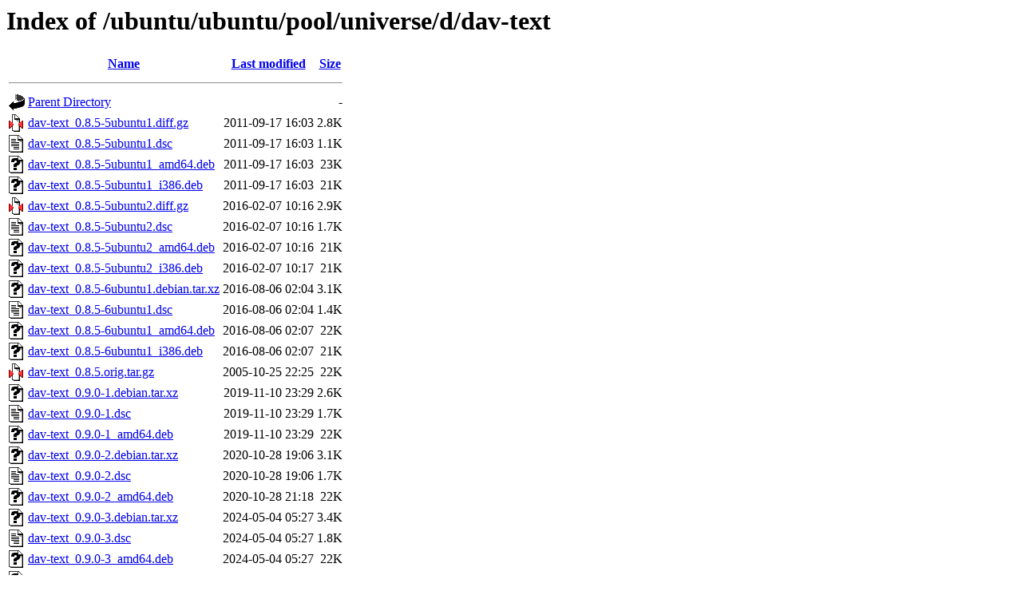

--- FILE ---
content_type: text/html;charset=UTF-8
request_url: http://us.archive.ubuntu.com/ubuntu/ubuntu/pool/universe/d/dav-text/
body_size: 944
content:
<!DOCTYPE HTML PUBLIC "-//W3C//DTD HTML 3.2 Final//EN">
<html>
 <head>
  <title>Index of /ubuntu/ubuntu/pool/universe/d/dav-text</title>
 </head>
 <body>
<h1>Index of /ubuntu/ubuntu/pool/universe/d/dav-text</h1>
  <table>
   <tr><th valign="top"><img src="/icons/blank.gif" alt="[ICO]"></th><th><a href="?C=N;O=D">Name</a></th><th><a href="?C=M;O=A">Last modified</a></th><th><a href="?C=S;O=A">Size</a></th></tr>
   <tr><th colspan="4"><hr></th></tr>
<tr><td valign="top"><img src="/icons/back.gif" alt="[PARENTDIR]"></td><td><a href="/ubuntu/ubuntu/pool/universe/d/">Parent Directory</a></td><td>&nbsp;</td><td align="right">  - </td></tr>
<tr><td valign="top"><img src="/icons/compressed.gif" alt="[   ]"></td><td><a href="dav-text_0.8.5-5ubuntu1.diff.gz">dav-text_0.8.5-5ubuntu1.diff.gz</a></td><td align="right">2011-09-17 16:03  </td><td align="right">2.8K</td></tr>
<tr><td valign="top"><img src="/icons/text.gif" alt="[TXT]"></td><td><a href="dav-text_0.8.5-5ubuntu1.dsc">dav-text_0.8.5-5ubuntu1.dsc</a></td><td align="right">2011-09-17 16:03  </td><td align="right">1.1K</td></tr>
<tr><td valign="top"><img src="/icons/unknown.gif" alt="[   ]"></td><td><a href="dav-text_0.8.5-5ubuntu1_amd64.deb">dav-text_0.8.5-5ubuntu1_amd64.deb</a></td><td align="right">2011-09-17 16:03  </td><td align="right"> 23K</td></tr>
<tr><td valign="top"><img src="/icons/unknown.gif" alt="[   ]"></td><td><a href="dav-text_0.8.5-5ubuntu1_i386.deb">dav-text_0.8.5-5ubuntu1_i386.deb</a></td><td align="right">2011-09-17 16:03  </td><td align="right"> 21K</td></tr>
<tr><td valign="top"><img src="/icons/compressed.gif" alt="[   ]"></td><td><a href="dav-text_0.8.5-5ubuntu2.diff.gz">dav-text_0.8.5-5ubuntu2.diff.gz</a></td><td align="right">2016-02-07 10:16  </td><td align="right">2.9K</td></tr>
<tr><td valign="top"><img src="/icons/text.gif" alt="[TXT]"></td><td><a href="dav-text_0.8.5-5ubuntu2.dsc">dav-text_0.8.5-5ubuntu2.dsc</a></td><td align="right">2016-02-07 10:16  </td><td align="right">1.7K</td></tr>
<tr><td valign="top"><img src="/icons/unknown.gif" alt="[   ]"></td><td><a href="dav-text_0.8.5-5ubuntu2_amd64.deb">dav-text_0.8.5-5ubuntu2_amd64.deb</a></td><td align="right">2016-02-07 10:16  </td><td align="right"> 21K</td></tr>
<tr><td valign="top"><img src="/icons/unknown.gif" alt="[   ]"></td><td><a href="dav-text_0.8.5-5ubuntu2_i386.deb">dav-text_0.8.5-5ubuntu2_i386.deb</a></td><td align="right">2016-02-07 10:17  </td><td align="right"> 21K</td></tr>
<tr><td valign="top"><img src="/icons/unknown.gif" alt="[   ]"></td><td><a href="dav-text_0.8.5-6ubuntu1.debian.tar.xz">dav-text_0.8.5-6ubuntu1.debian.tar.xz</a></td><td align="right">2016-08-06 02:04  </td><td align="right">3.1K</td></tr>
<tr><td valign="top"><img src="/icons/text.gif" alt="[TXT]"></td><td><a href="dav-text_0.8.5-6ubuntu1.dsc">dav-text_0.8.5-6ubuntu1.dsc</a></td><td align="right">2016-08-06 02:04  </td><td align="right">1.4K</td></tr>
<tr><td valign="top"><img src="/icons/unknown.gif" alt="[   ]"></td><td><a href="dav-text_0.8.5-6ubuntu1_amd64.deb">dav-text_0.8.5-6ubuntu1_amd64.deb</a></td><td align="right">2016-08-06 02:07  </td><td align="right"> 22K</td></tr>
<tr><td valign="top"><img src="/icons/unknown.gif" alt="[   ]"></td><td><a href="dav-text_0.8.5-6ubuntu1_i386.deb">dav-text_0.8.5-6ubuntu1_i386.deb</a></td><td align="right">2016-08-06 02:07  </td><td align="right"> 21K</td></tr>
<tr><td valign="top"><img src="/icons/compressed.gif" alt="[   ]"></td><td><a href="dav-text_0.8.5.orig.tar.gz">dav-text_0.8.5.orig.tar.gz</a></td><td align="right">2005-10-25 22:25  </td><td align="right"> 22K</td></tr>
<tr><td valign="top"><img src="/icons/unknown.gif" alt="[   ]"></td><td><a href="dav-text_0.9.0-1.debian.tar.xz">dav-text_0.9.0-1.debian.tar.xz</a></td><td align="right">2019-11-10 23:29  </td><td align="right">2.6K</td></tr>
<tr><td valign="top"><img src="/icons/text.gif" alt="[TXT]"></td><td><a href="dav-text_0.9.0-1.dsc">dav-text_0.9.0-1.dsc</a></td><td align="right">2019-11-10 23:29  </td><td align="right">1.7K</td></tr>
<tr><td valign="top"><img src="/icons/unknown.gif" alt="[   ]"></td><td><a href="dav-text_0.9.0-1_amd64.deb">dav-text_0.9.0-1_amd64.deb</a></td><td align="right">2019-11-10 23:29  </td><td align="right"> 22K</td></tr>
<tr><td valign="top"><img src="/icons/unknown.gif" alt="[   ]"></td><td><a href="dav-text_0.9.0-2.debian.tar.xz">dav-text_0.9.0-2.debian.tar.xz</a></td><td align="right">2020-10-28 19:06  </td><td align="right">3.1K</td></tr>
<tr><td valign="top"><img src="/icons/text.gif" alt="[TXT]"></td><td><a href="dav-text_0.9.0-2.dsc">dav-text_0.9.0-2.dsc</a></td><td align="right">2020-10-28 19:06  </td><td align="right">1.7K</td></tr>
<tr><td valign="top"><img src="/icons/unknown.gif" alt="[   ]"></td><td><a href="dav-text_0.9.0-2_amd64.deb">dav-text_0.9.0-2_amd64.deb</a></td><td align="right">2020-10-28 21:18  </td><td align="right"> 22K</td></tr>
<tr><td valign="top"><img src="/icons/unknown.gif" alt="[   ]"></td><td><a href="dav-text_0.9.0-3.debian.tar.xz">dav-text_0.9.0-3.debian.tar.xz</a></td><td align="right">2024-05-04 05:27  </td><td align="right">3.4K</td></tr>
<tr><td valign="top"><img src="/icons/text.gif" alt="[TXT]"></td><td><a href="dav-text_0.9.0-3.dsc">dav-text_0.9.0-3.dsc</a></td><td align="right">2024-05-04 05:27  </td><td align="right">1.8K</td></tr>
<tr><td valign="top"><img src="/icons/unknown.gif" alt="[   ]"></td><td><a href="dav-text_0.9.0-3_amd64.deb">dav-text_0.9.0-3_amd64.deb</a></td><td align="right">2024-05-04 05:27  </td><td align="right"> 22K</td></tr>
<tr><td valign="top"><img src="/icons/unknown.gif" alt="[   ]"></td><td><a href="dav-text_0.9.0-6.debian.tar.xz">dav-text_0.9.0-6.debian.tar.xz</a></td><td align="right">2026-01-06 06:45  </td><td align="right">3.9K</td></tr>
<tr><td valign="top"><img src="/icons/text.gif" alt="[TXT]"></td><td><a href="dav-text_0.9.0-6.dsc">dav-text_0.9.0-6.dsc</a></td><td align="right">2026-01-06 06:45  </td><td align="right">1.8K</td></tr>
<tr><td valign="top"><img src="/icons/unknown.gif" alt="[   ]"></td><td><a href="dav-text_0.9.0-6_amd64.deb">dav-text_0.9.0-6_amd64.deb</a></td><td align="right">2026-01-06 06:46  </td><td align="right"> 22K</td></tr>
<tr><td valign="top"><img src="/icons/unknown.gif" alt="[   ]"></td><td><a href="dav-text_0.9.0-6_amd64v3.deb">dav-text_0.9.0-6_amd64v3.deb</a></td><td align="right">2026-01-06 06:46  </td><td align="right"> 22K</td></tr>
<tr><td valign="top"><img src="/icons/compressed.gif" alt="[   ]"></td><td><a href="dav-text_0.9.0.orig.tar.gz">dav-text_0.9.0.orig.tar.gz</a></td><td align="right">2019-11-10 23:29  </td><td align="right"> 24K</td></tr>
   <tr><th colspan="4"><hr></th></tr>
</table>
<address>Apache/2.4.52 (Ubuntu) Server at us.archive.ubuntu.com Port 80</address>
</body></html>
